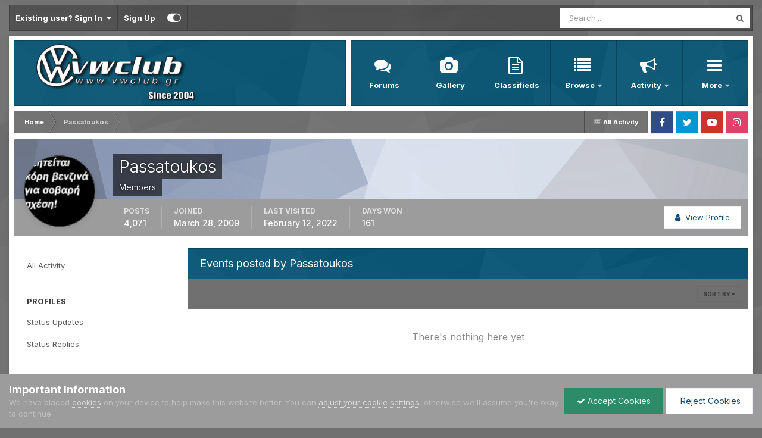

--- FILE ---
content_type: text/html;charset=UTF-8
request_url: https://www.vwclub.gr/vwforum/index.php?/profile/12097-passatoukos/content/&type=calendar_event&change_section=1
body_size: 14090
content:
<!DOCTYPE html>
<html id="focus" lang="en-US" dir="ltr" 
data-focus-guest
data-focus-group-id='2'
data-focus-theme-id='16'

data-focus-navigation='dropdown'

data-focus-bg='1'




data-focus-scheme='light'

data-focus-cookie='16'

data-focus-userlinks='border-right'
data-focus-post='no-margin'
data-focus-post-header='background border'
data-focus-post-controls='transparent buttons'
data-focus-blocks='transparent'
data-focus-ui="new-badge guest-alert transparent-ficon"
data-focus-navigation-align="right"

#VWCLUB
#data-focus-color-picker data-globaltemplate="4.7.0">
	<head>
		<meta charset="utf-8">
        
		<title>Passatoukos's Content - VWClub.GR Forum</title>
		
			<!-- Google tag (gtag.js) -->
<script async src="https://www.googletagmanager.com/gtag/js?id=G-DGM9JPTF8Z"></script>
<script>
  window.dataLayer = window.dataLayer || [];
  function gtag(){dataLayer.push(arguments);}
  gtag('js', new Date());

  gtag('config', 'G-DGM9JPTF8Z');
</script>
		
		
		
		

	<meta name="viewport" content="width=device-width, initial-scale=1">


	
	
		<meta property="og:image" content="https://www.vwclub.gr/vwforum/uploads/monthly_2020_01/VW_Social_Logo.jpg.f4cc81ba27852f265ebc4453bd9d5f48.jpg">
	


	<meta name="twitter:card" content="summary_large_image" />


	
		<meta name="twitter:site" content="@vwclubgr" />
	



	
		
			
				<meta name="robots" content="noindex, follow">
			
		
	

	
		
			
				<meta property="og:site_name" content="VWClub.GR Forum">
			
		
	

	
		
			
				<meta property="og:locale" content="en_US">
			
		
	


	
		<link rel="canonical" href="https://www.vwclub.gr/vwforum/index.php?/profile/12097-passatoukos/content/&amp;type=calendar_event" />
	

	
		<link rel="last" href="https://www.vwclub.gr/vwforum/index.php?/profile/12097-passatoukos/content/&amp;type=calendar_event" />
	





<link rel="manifest" href="https://www.vwclub.gr/vwforum/index.php?/manifest.webmanifest/">
<meta name="msapplication-config" content="https://www.vwclub.gr/vwforum/index.php?/browserconfig.xml/">
<meta name="msapplication-starturl" content="/">
<meta name="application-name" content="VWClub.GR Forum">
<meta name="apple-mobile-web-app-title" content="VWClub.GR Forum">

	<meta name="theme-color" content="#005274">






	

	
		
			<link rel="icon" sizes="36x36" href="https://www.vwclub.gr/vwforum/uploads/monthly_2020_01/android-chrome-36x36.png?v=1723483632">
		
	

	
		
			<link rel="icon" sizes="48x48" href="https://www.vwclub.gr/vwforum/uploads/monthly_2020_01/android-chrome-48x48.png?v=1723483632">
		
	

	
		
			<link rel="icon" sizes="72x72" href="https://www.vwclub.gr/vwforum/uploads/monthly_2020_01/android-chrome-72x72.png?v=1723483632">
		
	

	
		
			<link rel="icon" sizes="96x96" href="https://www.vwclub.gr/vwforum/uploads/monthly_2020_01/android-chrome-96x96.png?v=1723483632">
		
	

	
		
			<link rel="icon" sizes="144x144" href="https://www.vwclub.gr/vwforum/uploads/monthly_2020_01/android-chrome-144x144.png?v=1723483632">
		
	

	
		
			<link rel="icon" sizes="192x192" href="https://www.vwclub.gr/vwforum/uploads/monthly_2020_01/android-chrome-192x192.png?v=1723483632">
		
	

	
		
			<link rel="icon" sizes="256x256" href="https://www.vwclub.gr/vwforum/uploads/monthly_2020_01/android-chrome-256x256.png?v=1723483632">
		
	

	
		
			<link rel="icon" sizes="384x384" href="https://www.vwclub.gr/vwforum/uploads/monthly_2020_01/android-chrome-384x384.png?v=1723483632">
		
	

	
		
			<link rel="icon" sizes="512x512" href="https://www.vwclub.gr/vwforum/uploads/monthly_2020_01/android-chrome-512x512.png?v=1723483632">
		
	

	
		
			<meta name="msapplication-square70x70logo" content="https://www.vwclub.gr/vwforum/uploads/monthly_2020_01/msapplication-square70x70logo.png?v=1723483632"/>
		
	

	
		
			<meta name="msapplication-TileImage" content="https://www.vwclub.gr/vwforum/uploads/monthly_2020_01/msapplication-TileImage.png?v=1723483632"/>
		
	

	
		
			<meta name="msapplication-square150x150logo" content="https://www.vwclub.gr/vwforum/uploads/monthly_2020_01/msapplication-square150x150logo.png?v=1723483632"/>
		
	

	
		
			<meta name="msapplication-wide310x150logo" content="https://www.vwclub.gr/vwforum/uploads/monthly_2020_01/msapplication-wide310x150logo.png?v=1723483632"/>
		
	

	
		
			<meta name="msapplication-square310x310logo" content="https://www.vwclub.gr/vwforum/uploads/monthly_2020_01/msapplication-square310x310logo.png?v=1723483632"/>
		
	

	
		
			
				<link rel="apple-touch-icon" href="https://www.vwclub.gr/vwforum/uploads/monthly_2020_01/apple-touch-icon-57x57.png?v=1723483632">
			
		
	

	
		
			
				<link rel="apple-touch-icon" sizes="60x60" href="https://www.vwclub.gr/vwforum/uploads/monthly_2020_01/apple-touch-icon-60x60.png?v=1723483632">
			
		
	

	
		
			
				<link rel="apple-touch-icon" sizes="72x72" href="https://www.vwclub.gr/vwforum/uploads/monthly_2020_01/apple-touch-icon-72x72.png?v=1723483632">
			
		
	

	
		
			
				<link rel="apple-touch-icon" sizes="76x76" href="https://www.vwclub.gr/vwforum/uploads/monthly_2020_01/apple-touch-icon-76x76.png?v=1723483632">
			
		
	

	
		
			
				<link rel="apple-touch-icon" sizes="114x114" href="https://www.vwclub.gr/vwforum/uploads/monthly_2020_01/apple-touch-icon-114x114.png?v=1723483632">
			
		
	

	
		
			
				<link rel="apple-touch-icon" sizes="120x120" href="https://www.vwclub.gr/vwforum/uploads/monthly_2020_01/apple-touch-icon-120x120.png?v=1723483632">
			
		
	

	
		
			
				<link rel="apple-touch-icon" sizes="144x144" href="https://www.vwclub.gr/vwforum/uploads/monthly_2020_01/apple-touch-icon-144x144.png?v=1723483632">
			
		
	

	
		
			
				<link rel="apple-touch-icon" sizes="152x152" href="https://www.vwclub.gr/vwforum/uploads/monthly_2020_01/apple-touch-icon-152x152.png?v=1723483632">
			
		
	

	
		
			
				<link rel="apple-touch-icon" sizes="180x180" href="https://www.vwclub.gr/vwforum/uploads/monthly_2020_01/apple-touch-icon-180x180.png?v=1723483632">
			
		
	





<link rel="preload" href="//www.vwclub.gr/vwforum/applications/core/interface/font/fontawesome-webfont.woff2?v=4.7.0" as="font" crossorigin="anonymous">
		


	<link rel="preconnect" href="https://fonts.googleapis.com">
	<link rel="preconnect" href="https://fonts.gstatic.com" crossorigin>
	
		<link href="https://fonts.googleapis.com/css2?family=Inter:wght@300;400;500;600;700&display=swap" rel="stylesheet">
	



	<link rel='stylesheet' href='https://www.vwclub.gr/vwforum/uploads/css_built_16/341e4a57816af3ba440d891ca87450ff_framework.css?v=ce7e5999861762205644' media='all'>

	<link rel='stylesheet' href='https://www.vwclub.gr/vwforum/uploads/css_built_16/05e81b71abe4f22d6eb8d1a929494829_responsive.css?v=ce7e5999861762205644' media='all'>

	<link rel='stylesheet' href='https://www.vwclub.gr/vwforum/uploads/css_built_16/20446cf2d164adcc029377cb04d43d17_flags.css?v=ce7e5999861762205644' media='all'>

	<link rel='stylesheet' href='https://www.vwclub.gr/vwforum/uploads/css_built_16/90eb5adf50a8c640f633d47fd7eb1778_core.css?v=ce7e5999861762205644' media='all'>

	<link rel='stylesheet' href='https://www.vwclub.gr/vwforum/uploads/css_built_16/5a0da001ccc2200dc5625c3f3934497d_core_responsive.css?v=ce7e5999861762205644' media='all'>

	<link rel='stylesheet' href='https://www.vwclub.gr/vwforum/uploads/css_built_16/ffdbd8340d5c38a97b780eeb2549bc3f_profiles.css?v=ce7e5999861762205644' media='all'>

	<link rel='stylesheet' href='https://www.vwclub.gr/vwforum/uploads/css_built_16/f2ef08fd7eaff94a9763df0d2e2aaa1f_streams.css?v=ce7e5999861762205644' media='all'>

	<link rel='stylesheet' href='https://www.vwclub.gr/vwforum/uploads/css_built_16/9be4fe0d9dd3ee2160f368f53374cd3f_leaderboard.css?v=ce7e5999861762205644' media='all'>

	<link rel='stylesheet' href='https://www.vwclub.gr/vwforum/uploads/css_built_16/125515e1b6f230e3adf3a20c594b0cea_profiles_responsive.css?v=ce7e5999861762205644' media='all'>

	<link rel='stylesheet' href='https://www.vwclub.gr/vwforum/uploads/css_built_16/85f08a814a02aa8260eec3eab0e3ca47_profile.css?v=ce7e5999861762205644' media='all'>

	<link rel='stylesheet' href='https://www.vwclub.gr/vwforum/uploads/css_built_16/6a6afb106122c1b73b3caacf669ca862_profile.css?v=ce7e5999861762205644' media='all'>

	<link rel='stylesheet' href='https://www.vwclub.gr/vwforum/uploads/css_built_16/51a672ecd6862df2c2f1969522683ee9_calendar.css?v=ce7e5999861762205644' media='all'>

	<link rel='stylesheet' href='https://www.vwclub.gr/vwforum/uploads/css_built_16/ac571ba28dab5323fa5bf741f9bdfa70_calendar_responsive.css?v=ce7e5999861762205644' media='all'>





<link rel='stylesheet' href='https://www.vwclub.gr/vwforum/uploads/css_built_16/258adbb6e4f3e83cd3b355f84e3fa002_custom.css?v=ce7e5999861762205644' media='all'>




		
<script type='text/javascript'>
var focusHtml = document.getElementById('focus');
var cookieId = focusHtml.getAttribute('data-focus-cookie');

//	['setting-name', enabled-by-default, has-toggle]
var focusSettings = [
	
 
	['mobile-footer', 1, 1],
	['fluid', 0, 1],
	['larger-font-size', 0, 1],
	['sticky-author-panel', 0, 1],
	['sticky-sidebar', 0, 1],
	['flip-sidebar', 0, 1],
	
	
]; 
for(var i = 0; i < focusSettings.length; i++) {
	var settingName = focusSettings[i][0];
	var isDefault = focusSettings[i][1];
	var allowToggle = focusSettings[i][2];
	if(allowToggle){
		var choice = localStorage.getItem(settingName);
		if( (choice === '1') || (!choice && (isDefault)) ){
			focusHtml.classList.add('enable--' + settingName + '');
		}
	} else if(isDefault){
		focusHtml.classList.add('enable--' + settingName + '');
	}
}


</script>

<script>

if (document.querySelector('[data-focus-color-picker]')) {
	
	var cookieSubwayColorPrimary = localStorage.getItem('subwayColorPrimary');
	if(cookieSubwayColorPrimary){
		document.documentElement.style.setProperty('--theme-brand_primary', cookieSubwayColorPrimary);
	}
	var cookieSubwayColorSecondary = localStorage.getItem('subwayColorSecondary');
	if(cookieSubwayColorSecondary){
		document.documentElement.style.setProperty('--theme-page_background', cookieSubwayColorSecondary);
	}

}

</script>
		
		
		

		
 
	</head>
	<body class="ipsApp ipsApp_front ipsJS_none ipsClearfix" data-controller="core.front.core.app"  data-message=""  data-pageapp="core" data-pagelocation="front" data-pagemodule="members" data-pagecontroller="profile" data-pageid="12097"   >
		
        

        

		<a href="#ipsLayout_mainArea" class="ipsHide" title="Go to main content on this page" accesskey="m">Jump to content</a>
			
<div class='focus-mobile-search'>
	<div class='focus-mobile-search__close' data-class='display--focus-mobile-search'><i class="fa fa-times" aria-hidden="true"></i></div>
</div>
			<div class="ipsLayout_container">
				<div class="top-bar">
					
						<div class="focus-user">

	<ul id="elUserNav" class="ipsList_inline cSignedOut ipsResponsive_showDesktop">
		
		
		
		
			
				
	


	<li class='cUserNav_icon ipsHide' id='elCart_container'></li>
	<li class='elUserNav_sep ipsHide' id='elCart_sep'></li>

<li id="elSignInLink">
					<a href="https://www.vwclub.gr/vwforum/index.php?/login/" data-ipsmenu-closeonclick="false" data-ipsmenu id="elUserSignIn">
						Existing user? Sign In  <i class="fa fa-caret-down"></i>
					</a>
					
<div id='elUserSignIn_menu' class='ipsMenu ipsMenu_auto ipsHide'>
	<form accept-charset='utf-8' method='post' action='https://www.vwclub.gr/vwforum/index.php?/login/'>
		<input type="hidden" name="csrfKey" value="c03e317d2b90bf334204852b30422727">
		<input type="hidden" name="ref" value="aHR0cHM6Ly93d3cudndjbHViLmdyL3Z3Zm9ydW0vaW5kZXgucGhwPy9wcm9maWxlLzEyMDk3LXBhc3NhdG91a29zL2NvbnRlbnQvJnR5cGU9Y2FsZW5kYXJfZXZlbnQmY2hhbmdlX3NlY3Rpb249MQ==">
		<div data-role="loginForm">
			
			
			
				<div class='ipsColumns ipsColumns_noSpacing'>
					<div class='ipsColumn ipsColumn_wide' id='elUserSignIn_internal'>
						
<div class="ipsPad ipsForm ipsForm_vertical">
	<h4 class="ipsType_sectionHead">Sign In</h4>
	<br><br>
	<ul class='ipsList_reset'>
		<li class="ipsFieldRow ipsFieldRow_noLabel ipsFieldRow_fullWidth">
			
			
				<input type="email" placeholder="Email Address" name="auth" autocomplete="email">
			
		</li>
		<li class="ipsFieldRow ipsFieldRow_noLabel ipsFieldRow_fullWidth">
			<input type="password" placeholder="Password" name="password" autocomplete="current-password">
		</li>
		<li class="ipsFieldRow ipsFieldRow_checkbox ipsClearfix">
			<span class="ipsCustomInput">
				<input type="checkbox" name="remember_me" id="remember_me_checkbox" value="1" checked aria-checked="true">
				<span></span>
			</span>
			<div class="ipsFieldRow_content">
				<label class="ipsFieldRow_label" for="remember_me_checkbox">Remember me</label>
				<span class="ipsFieldRow_desc">Not recommended on shared computers</span>
			</div>
		</li>
		<li class="ipsFieldRow ipsFieldRow_fullWidth">
			<button type="submit" name="_processLogin" value="usernamepassword" class="ipsButton ipsButton_primary ipsButton_small" id="elSignIn_submit">Sign In</button>
			
				<p class="ipsType_right ipsType_small">
					
						<a href='https://www.vwclub.gr/vwforum/index.php?/lostpassword/' data-ipsDialog data-ipsDialog-title='Forgot your password?'>
					
					Forgot your password?</a>
				</p>
			
		</li>
	</ul>
</div>
					</div>
					<div class='ipsColumn ipsColumn_wide'>
						<div class='ipsPadding' id='elUserSignIn_external'>
							<div class='ipsAreaBackground_light ipsPadding:half'>
								
									<p class='ipsType_reset ipsType_small ipsType_center'><strong>Or sign in with one of these services</strong></p>
								
								
									<div class='ipsType_center ipsMargin_top:half'>
										

<button type="submit" name="_processLogin" value="2" class='ipsButton ipsButton_verySmall ipsButton_fullWidth ipsSocial ipsSocial_facebook' style="background-color: #3a579a">
	
		<span class='ipsSocial_icon'>
			
				<i class='fa fa-facebook-official'></i>
			
		</span>
		<span class='ipsSocial_text'>Sign in with Facebook</span>
	
</button>
									</div>
								
									<div class='ipsType_center ipsMargin_top:half'>
										

<button type="submit" name="_processLogin" value="9" class='ipsButton ipsButton_verySmall ipsButton_fullWidth ipsSocial ipsSocial_twitter' style="background-color: #000000">
	
		<span class='ipsSocial_icon'>
			
				<i class='fa fa-twitter'></i>
			
		</span>
		<span class='ipsSocial_text'>Sign in with X</span>
	
</button>
									</div>
								
							</div>
						</div>
					</div>
				</div>
			
		</div>
	</form>
</div>
				</li>
			
		
		
			<li>
				
					<a href="https://www.vwclub.gr/vwforum/index.php?/register/"  id="elRegisterButton">Sign Up</a>
				
			</li>
		
		
<li class='elUserNav_sep'></li>
<li class='cUserNav_icon ipsJS_show' data-focus-editor>
	<a href='#' data-ipsTooltip>
		<i class='fa fa-toggle-on'></i>
	</a>
</li>
<li class='cUserNav_icon ipsJS_show' data-focus-toggle-theme>
	<a href='#' data-ipsTooltip>
		<i class='fa'></i>
	</a>
</li>

<li class='cUserNav_icon' data-focus-toggle-color-picker>
	<a href='#' data-ipsTooltip>
		<i class="fa fa-paint-brush" aria-hidden="true"></i>
	</a>
</li>
	</ul>
</div>
					
					
						<div class="focus-search"></div>
					
				</div>
				<div class="focus-content">
					<div class="focus-color-picker">
						<div class="focus-color-picker__padding">
							<div class="focus-color-picker__align focus-color-picker__primary">
								<div class="focus-color-picker__label"></div>
								<ul class="focus-color-picker__list" data-colors="primary">
									<li style="--bg: 85,114,139" data-name="Slate">
									<li style="--bg:130, 99,216" data-name="Blackcurrant">
									<li style="--bg:255,116,170" data-name="Watermelon">
									<li style="--bg:224, 69, 71" data-name="Strawberry">
									<li style="--bg:237,105, 73" data-name="Orange">
									<li style="--bg:237,187, 70" data-name="Banana">
									<li style="--bg:106,180, 83" data-name="Apple">
									<li style="--bg: 77,175,124" data-name="Emerald">
									<li style="--bg:113,102, 91" data-name="Chocolate">
									<li style="--bg: 51, 53, 53" data-name="Marble">
								</ul>
							</div>
							<div class="focus-color-picker__align focus-color-picker__secondary">
								<div class="focus-color-picker__label"></div>
								<ul class="focus-color-picker__list" data-colors="secondary">
									<li style="--bg: 85,114,139" data-name="Slate">
									<li style="--bg:130, 99,216" data-name="Blackcurrant">
									<li style="--bg:255,116,170" data-name="Watermelon">
									<li style="--bg:224, 69, 71" data-name="Strawberry">
									<li style="--bg:237,105, 73" data-name="Orange">
									<li style="--bg:237,187, 70" data-name="Banana">
									<li style="--bg:106,180, 83" data-name="Apple">
									<li style="--bg: 77,175,124" data-name="Emerald">
									<li style="--bg:113,102, 91" data-name="Chocolate">
									<li style="--bg: 51, 53, 53" data-name="Marble">
								</ul>
							</div>
						</div>
					</div>
					<div class="focus-content-padding">
						<div id="ipsLayout_header">
							<header class="focus-header">
								
<ul id='elMobileNav' class='ipsResponsive_hideDesktop' data-controller='core.front.core.mobileNav'>
	
		
			<li id='elMobileBreadcrumb'>
				<a href='https://www.vwclub.gr/vwforum/'>
					<span>Home</span>
				</a>
			</li>
		
	
  
	<li class='elMobileNav__home'>
		<a href='https://www.vwclub.gr/vwforum/'><i class="fa fa-home" aria-hidden="true"></i></a>
	</li>
	
	
	<li >
		<a data-action="defaultStream" href='https://www.vwclub.gr/vwforum/index.php?/discover/'><i class="fa fa-newspaper-o" aria-hidden="true"></i></a>
	</li>

	

	
		<li class='ipsJS_show'>
			<a href='https://www.vwclub.gr/vwforum/index.php?/search/' data-class='display--focus-mobile-search'><i class='fa fa-search'></i></a>
		</li>
	

	
<li data-focus-editor>
	<a href='#'>
		<i class='fa fa-toggle-on'></i>
	</a>
</li>
<li data-focus-toggle-theme>
	<a href='#'>
		<i class='fa'></i>
	</a>
</li>
<li data-focus-toggle-color-picker>
	<a href='#'>
		<i class="fa fa-paint-brush" aria-hidden="true"></i>
	</a>
</li>
  	
	<li data-ipsDrawer data-ipsDrawer-drawerElem='#elMobileDrawer'>
		<a href='#' >
			
			
				
			
			
			
			<i class='fa fa-navicon'></i>
		</a>
	</li>
</ul>
								<div class="ipsLayout_container">
									<div class="focus-header-align">
										
<a class='focus-logo' href='https://www.vwclub.gr/vwforum/' accesskey='1'>
	
		
		<span class='focus-logo__image'>
			<img src="https://www.vwclub.gr/vwforum/uploads/monthly_2024_08/VW_Forumlogo_22.png.efda1e533ac7ccad4766f2868881be2b.png" alt='VWClub.GR Forum'>
		</span>
		
			<!-- <span class='focus-logo__text'>
				<span class='focus-logo__name'>Subway</span>
				<span class='focus-logo__slogan'>Invision theme by ipsfocus</span>
			</span> -->
		
	
</a>
										<div class="focus-nav-bar">
											<div class="ipsLayout_container ipsFlex ipsFlex-jc:between ipsFlex-ai:center">
												<div class="focus-nav">

	<nav  class=' ipsResponsive_showDesktop'>
		<div class='ipsNavBar_primary ipsNavBar_primary--loading ipsLayout_container '>
			<ul data-role="primaryNavBar" class='ipsClearfix'>
				


	
		
		
		<li  id='elNavSecondary_8' data-role="navBarItem" data-navApp="forums" data-navExt="Forums">
			
			
				<a href="https://www.vwclub.gr/vwforum/index.php"  data-navItem-id="8"  >
					Forums
				</a>
			
			
		</li>
	
	

	
		
		
		<li  id='elNavSecondary_9' data-role="navBarItem" data-navApp="gallery" data-navExt="Gallery">
			
			
				<a href="https://www.vwclub.gr/vwforum/index.php?/gallery/"  data-navItem-id="9"  >
					Gallery
				</a>
			
			
		</li>
	
	

	
		
		
		<li  id='elNavSecondary_20' data-role="navBarItem" data-navApp="classifieds" data-navExt="classifieds">
			
			
				<a href="https://www.vwclub.gr/vwforum/index.php?/classifieds/"  data-navItem-id="20"  >
					Classifieds
				</a>
			
			
		</li>
	
	

	
		
		
		<li  id='elNavSecondary_1' data-role="navBarItem" data-navApp="core" data-navExt="CustomItem">
			
			
				<a href="http://www.vwclub.gr/vwforum/"  data-navItem-id="1"  class='nav-arrow'>
					Browse<i class='fa fa-caret-down'></i>
				</a>
			
			
				<ul class='ipsNavBar_secondary ipsHide' data-role='secondaryNavBar'>
					


	
		
		
		<li  id='elNavSecondary_10' data-role="navBarItem" data-navApp="calendar" data-navExt="Calendar">
			
			
				<a href="https://www.vwclub.gr/vwforum/index.php?/calendar/"  data-navItem-id="10"  >
					Events
				</a>
			
			
		</li>
	
	

	
		
		
		<li  id='elNavSecondary_12' data-role="navBarItem" data-navApp="core" data-navExt="StaffDirectory">
			
			
				<a href="https://www.vwclub.gr/vwforum/index.php?/staff/"  data-navItem-id="12"  >
					Staff
				</a>
			
			
		</li>
	
	

	
		
		
		<li  id='elNavSecondary_13' data-role="navBarItem" data-navApp="core" data-navExt="OnlineUsers">
			
			
				<a href="https://www.vwclub.gr/vwforum/index.php?/online/"  data-navItem-id="13"  >
					Online Users
				</a>
			
			
		</li>
	
	

					<li class='ipsHide' id='elNavigationMore_1' data-role='navMore'>
						<a href='#' data-ipsMenu data-ipsMenu-appendTo='#elNavigationMore_1' id='elNavigationMore_1_dropdown'>More <i class='fa fa-caret-down'></i></a>
						<ul class='ipsHide ipsMenu ipsMenu_auto' id='elNavigationMore_1_dropdown_menu' data-role='moreDropdown'></ul>
					</li>
				</ul>
			
		</li>
	
	

	
		
		
		<li  id='elNavSecondary_2' data-role="navBarItem" data-navApp="core" data-navExt="CustomItem">
			
			
				<a href="https://www.vwclub.gr/vwforum/index.php?/discover/"  data-navItem-id="2"  class='nav-arrow'>
					Activity<i class='fa fa-caret-down'></i>
				</a>
			
			
				<ul class='ipsNavBar_secondary ipsHide' data-role='secondaryNavBar'>
					


	
		
		
		<li  id='elNavSecondary_3' data-role="navBarItem" data-navApp="core" data-navExt="AllActivity">
			
			
				<a href="https://www.vwclub.gr/vwforum/index.php?/discover/"  data-navItem-id="3"  >
					All Activity
				</a>
			
			
		</li>
	
	

	
		
		
		<li  id='elNavSecondary_4' data-role="navBarItem" data-navApp="core" data-navExt="YourActivityStreams">
			
			
				<a href="#"  data-navItem-id="4"  >
					My Activity Streams
				</a>
			
			
		</li>
	
	

	
		
		
		<li  id='elNavSecondary_5' data-role="navBarItem" data-navApp="core" data-navExt="YourActivityStreamsItem">
			
			
				<a href="https://www.vwclub.gr/vwforum/index.php?/discover/unread/"  data-navItem-id="5"  >
					Unread Content
				</a>
			
			
		</li>
	
	

	
		
		
		<li  id='elNavSecondary_6' data-role="navBarItem" data-navApp="core" data-navExt="YourActivityStreamsItem">
			
			
				<a href="https://www.vwclub.gr/vwforum/index.php?/discover/content-started/"  data-navItem-id="6"  >
					Content I Started
				</a>
			
			
		</li>
	
	

	
		
		
		<li  id='elNavSecondary_7' data-role="navBarItem" data-navApp="core" data-navExt="Search">
			
			
				<a href="https://www.vwclub.gr/vwforum/index.php?/search/"  data-navItem-id="7"  >
					Search
				</a>
			
			
		</li>
	
	

					<li class='ipsHide' id='elNavigationMore_2' data-role='navMore'>
						<a href='#' data-ipsMenu data-ipsMenu-appendTo='#elNavigationMore_2' id='elNavigationMore_2_dropdown'>More <i class='fa fa-caret-down'></i></a>
						<ul class='ipsHide ipsMenu ipsMenu_auto' id='elNavigationMore_2_dropdown_menu' data-role='moreDropdown'></ul>
					</li>
				</ul>
			
		</li>
	
	

	
		
		
		<li  id='elNavSecondary_18' data-role="navBarItem" data-navApp="core" data-navExt="Leaderboard">
			
			
				<a href="https://www.vwclub.gr/vwforum/index.php?/leaderboard/"  data-navItem-id="18"  >
					Leaderboard
				</a>
			
			
		</li>
	
	

	
	

	
	

	
	

	
	

				
				<li class="focus-nav__more focus-nav__more--hidden">
					<a href="#"> More <span class='ipsNavBar_active__identifier'></span></a>
					<ul class='ipsNavBar_secondary'></ul>
				</li>
				
			</ul>
			

	<div id="elSearchWrapper">
		<div id='elSearch' data-controller="core.front.core.quickSearch">
			<form accept-charset='utf-8' action='//www.vwclub.gr/vwforum/index.php?/search/&amp;do=quicksearch' method='post'>
                <input type='search' id='elSearchField' placeholder='Search...' name='q' autocomplete='off' aria-label='Search'>
                <details class='cSearchFilter'>
                    <summary class='cSearchFilter__text'></summary>
                    <ul class='cSearchFilter__menu'>
                        
                        <li><label><input type="radio" name="type" value="all" ><span class='cSearchFilter__menuText'>Everywhere</span></label></li>
                        
                        
                            <li><label><input type="radio" name="type" value="core_statuses_status" checked><span class='cSearchFilter__menuText'>Status Updates</span></label></li>
                        
                            <li><label><input type="radio" name="type" value="forums_topic"><span class='cSearchFilter__menuText'>Topics</span></label></li>
                        
                            <li><label><input type="radio" name="type" value="gallery_image"><span class='cSearchFilter__menuText'>Images</span></label></li>
                        
                            <li><label><input type="radio" name="type" value="gallery_album_item"><span class='cSearchFilter__menuText'>Albums</span></label></li>
                        
                            <li><label><input type="radio" name="type" value="calendar_event"><span class='cSearchFilter__menuText'>Events</span></label></li>
                        
                            <li><label><input type="radio" name="type" value="nexus_package_item"><span class='cSearchFilter__menuText'>Products</span></label></li>
                        
                            <li><label><input type="radio" name="type" value="core_members"><span class='cSearchFilter__menuText'>Members</span></label></li>
                        
                    </ul>
                </details>
				<button class='cSearchSubmit' type="submit" aria-label='Search'><i class="fa fa-search"></i></button>
			</form>
		</div>
	</div>

		</div>
	</nav>
</div>
											</div>
										</div>
									</div>
								</div>
							</header>
						</div>			
				<main id="ipsLayout_body" class="ipsLayout_container">
					<div id="ipsLayout_contentArea">
						<div class="focus-precontent">
							<div class="focus-breadcrumb">
								
<nav class='ipsBreadcrumb ipsBreadcrumb_top ipsFaded_withHover'>
	

	<ul class='ipsList_inline ipsPos_right'>
		
		<li >
			<a data-action="defaultStream" class='ipsType_light '  href='https://www.vwclub.gr/vwforum/index.php?/discover/'><i class="fa fa-newspaper-o" aria-hidden="true"></i> <span>All Activity</span></a>
		</li>
		
	</ul>

	<ul data-role="breadcrumbList">
		<li>
			<a title="Home" href='https://www.vwclub.gr/vwforum/'>
				<span>Home <i class='fa fa-angle-right'></i></span>
			</a>
		</li>
		
		
			<li>
				
					<a href='https://www.vwclub.gr/vwforum/index.php?/profile/12097-passatoukos/'>
						<span>Passatoukos </span>
					</a>
				
			</li>
		
	</ul>
</nav>
								

<ul class='focus-social focus-social--iconOnly'>
	<li><a href='http://www.facebook.com/groups/vwclub.gr/' target="_blank" rel="noopener"><span>Facebook</span></a></li>
<li><a href='https://twitter.com/vwclubgr' target="_blank" rel="noopener"><span>Twitter</span></a></li>
<li><a href='http://www.youtube.com/user/hellenicvwclub' target="_blank" rel="noopener"><span>Youtube</span></a></li>
<li><a href='https://www.instagram.com/vwclubgr/' target="_blank" rel="noopener"><span>Instagram</span></a></li>
</ul>

							</div>
						</div>
						





						<div id="ipsLayout_contentWrapper">
							
							<div id="ipsLayout_mainArea">
								
								
								
								
								

	




								


<div data-controller='core.front.profile.main' id='elProfileUserContent'>
	

<header data-role="profileHeader">
    <div class='ipsPageHead_special cProfileHeaderMinimal' id='elProfileHeader' data-controller='core.global.core.coverPhoto' data-url="https://www.vwclub.gr/vwforum/index.php?/profile/12097-passatoukos/&amp;csrfKey=c03e317d2b90bf334204852b30422727" data-coverOffset='0'>
        
        <div class='ipsCoverPhoto_container' style="background-color: hsl(221, 100%, 80% )">
            <img src='https://www.vwclub.gr/vwforum/uploads/set_resources_16/84c1e40ea0e759e3f1505eb1788ddf3c_pattern.png' class='ipsCoverPhoto_photo' data-action="toggleCoverPhoto" alt=''>
        </div>
        
        
        <div class='ipsColumns ipsColumns_collapsePhone' data-hideOnCoverEdit>
            <div class='ipsColumn ipsColumn_fixed ipsColumn_narrow ipsPos_center' id='elProfilePhoto'>
                
                <a href="https://www.vwclub.gr/vwforum/uploads/profile/photo-12097.jpg" data-ipsLightbox class='ipsUserPhoto ipsUserPhoto_xlarge'>
                    <img src='https://www.vwclub.gr/vwforum/uploads/profile/photo-thumb-12097.jpg' alt=''>
                </a>
                
                
            </div>
            <div class='ipsColumn ipsColumn_fluid'>
                <div class='ipsPos_left ipsPad cProfileHeader_name ipsType_normal'>
                    <h1 class='ipsType_reset ipsPageHead_barText'>
                        Passatoukos

                        
                        
                    </h1>
                    <span>
						
						<span class='ipsPageHead_barText'>Members</span>
					</span>
                </div>
                
                <ul class='ipsList_inline ipsPad ipsResponsive_hidePhone ipsResponsive_block ipsPos_left'>
                    
                    <li>

<div data-followApp='core' data-followArea='member' data-followID='12097'  data-controller='core.front.core.followButton'>
	
		

	
</div></li>
                    
                    
                </ul>
                
            </div>
        </div>
    </div>

    <div class='ipsGrid ipsAreaBackground ipsPad ipsResponsive_showPhone ipsResponsive_block'>
        
        
        

        
        
        <div data-role='switchView' class='ipsGrid_span12'>
            <div data-action="goToProfile" data-type='phone' class=''>
                <a href='https://www.vwclub.gr/vwforum/index.php?/profile/12097-passatoukos/' class='ipsButton ipsButton_veryLight ipsButton_small ipsButton_fullWidth' title="Passatoukos's Profile"><i class='fa fa-user'></i></a>
            </div>
            <div data-action="browseContent" data-type='phone' class='ipsHide'>
                <a href="https://www.vwclub.gr/vwforum/index.php?/profile/12097-passatoukos/content/" rel="nofollow" class='ipsButton ipsButton_veryLight ipsButton_small ipsButton_fullWidth'  title="Passatoukos's Content"><i class='fa fa-newspaper-o'></i></a>
            </div>
        </div>
    </div>

    <div id='elProfileStats' class='ipsClearfix sm:ipsPadding ipsResponsive_pull'>
        <div data-role='switchView' class='ipsResponsive_hidePhone ipsPos_right'>
            <a href='https://www.vwclub.gr/vwforum/index.php?/profile/12097-passatoukos/' class='ipsButton ipsButton_veryLight ipsButton_small ipsPos_right ' data-action="goToProfile" data-type='full' title="Passatoukos's Profile"><i class='fa fa-user'></i> <span class='ipsResponsive_showDesktop ipsResponsive_inline'>&nbsp;View Profile</span></a>
            <a href="https://www.vwclub.gr/vwforum/index.php?/profile/12097-passatoukos/content/" rel="nofollow" class='ipsButton ipsButton_veryLight ipsButton_small ipsPos_right ipsHide' data-action="browseContent" data-type='full' title="Passatoukos's Content"><i class='fa fa-newspaper-o'></i> <span class='ipsResponsive_showDesktop ipsResponsive_inline'>&nbsp;See their activity</span></a>
        </div>
        <ul class='ipsList_reset ipsFlex ipsFlex-ai:center ipsFlex-fw:wrap ipsPos_left ipsResponsive_noFloat'>
            <li>
                <h4 class='ipsType_minorHeading'>Posts</h4>
                4,071
            </li>
            <li>
                <h4 class='ipsType_minorHeading'>Joined</h4>
                <time datetime='2009-03-28T20:59:29Z' title='03/28/2009 08:59  PM' data-short='16 yr'>March 28, 2009</time>
            </li>
            
            <li>
                <h4 class='ipsType_minorHeading'>Last visited</h4>
                <span>
					
                    <time datetime='2022-02-12T22:59:59Z' title='02/12/2022 10:59  PM' data-short='3 yr'>February 12, 2022</time>
				</span>
            </li>
            
            
            <li>
                <h4 class='ipsType_minorHeading'>Days Won</h4>
                <span data-ipsTooltip title='The number of times Passatoukos had the most number of content likes for a day'>161</span>
            </li>
            
        </ul>
    </div>
</header>
	<div data-role="profileContent" class='ipsSpacer_top'>

		<div class="ipsColumns ipsColumns_collapsePhone">
			<div class="ipsColumn ipsColumn_wide">
				<div class='ipsPadding:half ipsBox'>
					<div class="ipsSideMenu" data-ipsTabBar data-ipsTabBar-contentArea='#elUserContent' data-ipsTabBar-itemselector=".ipsSideMenu_item" data-ipsTabBar-activeClass="ipsSideMenu_itemActive" data-ipsSideMenu>
						<h3 class="ipsSideMenu_mainTitle ipsAreaBackground_light ipsType_medium">
							<a href="#user_content" class="ipsPad_double" data-action="openSideMenu"><i class="fa fa-bars"></i> &nbsp;Content Type&nbsp;<i class="fa fa-caret-down"></i></a>
						</h3>
						<div>
							<ul class="ipsSideMenu_list">
								<li><a href="https://www.vwclub.gr/vwforum/index.php?/profile/12097-passatoukos/content/&amp;change_section=1" class="ipsSideMenu_item ">All Activity</a></li>
							</ul>
							
								<h4 class='ipsSideMenu_subTitle'>Profiles</h4>
								<ul class="ipsSideMenu_list">
									
										<li><a href="https://www.vwclub.gr/vwforum/index.php?/profile/12097-passatoukos/content/&amp;type=core_statuses_status&amp;change_section=1" class="ipsSideMenu_item ">Status Updates</a></li>
									
										<li><a href="https://www.vwclub.gr/vwforum/index.php?/profile/12097-passatoukos/content/&amp;type=core_statuses_reply&amp;change_section=1" class="ipsSideMenu_item ">Status Replies</a></li>
									
								</ul>
							
								<h4 class='ipsSideMenu_subTitle'>Forums</h4>
								<ul class="ipsSideMenu_list">
									
										<li><a href="https://www.vwclub.gr/vwforum/index.php?/profile/12097-passatoukos/content/&amp;type=forums_topic&amp;change_section=1" class="ipsSideMenu_item ">Topics</a></li>
									
										<li><a href="https://www.vwclub.gr/vwforum/index.php?/profile/12097-passatoukos/content/&amp;type=forums_topic_post&amp;change_section=1" class="ipsSideMenu_item ">Posts</a></li>
									
								</ul>
							
								<h4 class='ipsSideMenu_subTitle'>Gallery</h4>
								<ul class="ipsSideMenu_list">
									
										<li><a href="https://www.vwclub.gr/vwforum/index.php?/profile/12097-passatoukos/content/&amp;type=gallery_image&amp;change_section=1" class="ipsSideMenu_item ">Images</a></li>
									
										<li><a href="https://www.vwclub.gr/vwforum/index.php?/profile/12097-passatoukos/content/&amp;type=gallery_image_comment&amp;change_section=1" class="ipsSideMenu_item ">Image Comments</a></li>
									
										<li><a href="https://www.vwclub.gr/vwforum/index.php?/profile/12097-passatoukos/content/&amp;type=gallery_image_review&amp;change_section=1" class="ipsSideMenu_item ">Image Reviews</a></li>
									
										<li><a href="https://www.vwclub.gr/vwforum/index.php?/profile/12097-passatoukos/content/&amp;type=gallery_album_item&amp;change_section=1" class="ipsSideMenu_item ">Albums</a></li>
									
										<li><a href="https://www.vwclub.gr/vwforum/index.php?/profile/12097-passatoukos/content/&amp;type=gallery_album_comment&amp;change_section=1" class="ipsSideMenu_item ">Album Comments</a></li>
									
										<li><a href="https://www.vwclub.gr/vwforum/index.php?/profile/12097-passatoukos/content/&amp;type=gallery_album_review&amp;change_section=1" class="ipsSideMenu_item ">Album Reviews</a></li>
									
								</ul>
							
								<h4 class='ipsSideMenu_subTitle'>Events</h4>
								<ul class="ipsSideMenu_list">
									
										<li><a href="https://www.vwclub.gr/vwforum/index.php?/profile/12097-passatoukos/content/&amp;type=calendar_event&amp;change_section=1" class="ipsSideMenu_item ipsSideMenu_itemActive">Events</a></li>
									
										<li><a href="https://www.vwclub.gr/vwforum/index.php?/profile/12097-passatoukos/content/&amp;type=calendar_event_comment&amp;change_section=1" class="ipsSideMenu_item ">Event Comments</a></li>
									
								</ul>
							
								<h4 class='ipsSideMenu_subTitle'>Store</h4>
								<ul class="ipsSideMenu_list">
									
										<li><a href="https://www.vwclub.gr/vwforum/index.php?/profile/12097-passatoukos/content/&amp;type=nexus_package_review&amp;change_section=1" class="ipsSideMenu_item ">Product Reviews</a></li>
									
								</ul>
							
						</div>			
					</div>
				</div>
			</div>
			<div class="ipsColumn ipsColumn_fluid" id='elUserContent'>
				
<div class='ipsBox'>
	<h2 class='ipsType_sectionTitle ipsType_reset'>Events posted by Passatoukos</h2>
	
<div data-baseurl='https://www.vwclub.gr/vwforum/index.php?/profile/12097-passatoukos/content/&amp;type=calendar_event' data-resort='listResort' data-controller='core.global.core.table'   data-tableID='0e5ae2e76954cc4b2cac60d9ac0f38c0'>
	

	
	<div class="ipsButtonBar ipsPad_half ipsClearfix ipsClear">
		

		<ul class="ipsButtonRow ipsPos_right ipsClearfix">
			
				<li>
					
					<a href="#elSortByMenu_menu" id="elSortByMenu_473ec7e653dd07e61b1d0d33169fc1b3" data-role="sortButton" data-ipsMenu data-ipsMenu-activeClass="ipsButtonRow_active" data-ipsMenu-selectable="radio">Sort By <i class="fa fa-caret-down"></i></a>
					<ul class="ipsMenu ipsMenu_auto ipsMenu_withStem ipsMenu_selectable ipsHide" id="elSortByMenu_473ec7e653dd07e61b1d0d33169fc1b3_menu">
							
							
								<li class="ipsMenu_item " data-ipsMenuValue="event_lastupdated" data-sortDirection='desc'><a href="https://www.vwclub.gr/vwforum/index.php?/profile/12097-passatoukos/content/&amp;type=calendar_event&amp;sortby=event_lastupdated&amp;sortdirection=desc" rel="nofollow">Recently Updated</a></li>
							
								<li class="ipsMenu_item ipsMenu_itemChecked" data-ipsMenuValue="event_last_comment" data-sortDirection='desc'><a href="https://www.vwclub.gr/vwforum/index.php?/profile/12097-passatoukos/content/&amp;type=calendar_event&amp;sortby=event_last_comment&amp;sortdirection=desc" rel="nofollow">Last Reply</a></li>
							
								<li class="ipsMenu_item " data-ipsMenuValue="event_title" data-sortDirection='asc'><a href="https://www.vwclub.gr/vwforum/index.php?/profile/12097-passatoukos/content/&amp;type=calendar_event&amp;sortby=event_title&amp;sortdirection=asc" rel="nofollow">Title</a></li>
							
								<li class="ipsMenu_item " data-ipsMenuValue="event_rating" data-sortDirection='desc'><a href="https://www.vwclub.gr/vwforum/index.php?/profile/12097-passatoukos/content/&amp;type=calendar_event&amp;sortby=event_rating&amp;sortdirection=desc" rel="nofollow">Highest Rated</a></li>
							
								<li class="ipsMenu_item " data-ipsMenuValue="event_saved" data-sortDirection='desc'><a href="https://www.vwclub.gr/vwforum/index.php?/profile/12097-passatoukos/content/&amp;type=calendar_event&amp;sortby=event_saved&amp;sortdirection=desc" rel="nofollow">Start Date</a></li>
							
								<li class="ipsMenu_item " data-ipsMenuValue="event_comments" data-sortDirection='desc'><a href="https://www.vwclub.gr/vwforum/index.php?/profile/12097-passatoukos/content/&amp;type=calendar_event&amp;sortby=event_comments&amp;sortdirection=desc" rel="nofollow">Most Commented</a></li>
							
								<li class="ipsMenu_item " data-ipsMenuValue="event_reviews" data-sortDirection='desc'><a href="https://www.vwclub.gr/vwforum/index.php?/profile/12097-passatoukos/content/&amp;type=calendar_event&amp;sortby=event_reviews&amp;sortdirection=desc" rel="nofollow">Most Reviewed</a></li>
							
								<li class="ipsMenu_item " data-ipsMenuValue="event_views" data-sortDirection='desc'><a href="https://www.vwclub.gr/vwforum/index.php?/profile/12097-passatoukos/content/&amp;type=calendar_event&amp;sortby=event_views&amp;sortdirection=desc" rel="nofollow">Most Viewed</a></li>
							
						
					</ul>
					
				</li>
			
			
		</ul>

		<div data-role="tablePagination" class='ipsHide'>
			


		</div>
	</div>
	

	
		
			<div class='ipsType_center ipsPad'>
				<p class='ipsType_large ipsType_light'>There's nothing here yet</p>
				
			</div>
		

	
	<div class="ipsButtonBar ipsPad_half ipsClearfix ipsClear ipsHide" data-role="tablePagination">
		


	</div>
</div>
</div>
			</div>
		</div>

	</div>
</div>

								


							</div>
							


						</div>
					</div>
					
				

				
<nav class='ipsBreadcrumb ipsBreadcrumb_bottom ipsFaded_withHover'>
	
		


	

	<ul class='ipsList_inline ipsPos_right'>
		
		<li >
			<a data-action="defaultStream" class='ipsType_light '  href='https://www.vwclub.gr/vwforum/index.php?/discover/'><i class="fa fa-newspaper-o" aria-hidden="true"></i> <span>All Activity</span></a>
		</li>
		
	</ul>

	<ul data-role="breadcrumbList">
		<li>
			<a title="Home" href='https://www.vwclub.gr/vwforum/'>
				<span>Home <i class='fa fa-angle-right'></i></span>
			</a>
		</li>
		
		
			<li>
				
					<a href='https://www.vwclub.gr/vwforum/index.php?/profile/12097-passatoukos/'>
						<span>Passatoukos </span>
					</a>
				
			</li>
		
	</ul>
</nav>
		






    



<a id="b2tIcon" onclick="$('body').animatescroll({scrollSpeed:1000,easing:&#039;&#039;});" title="Back to top"><i class='fa fa-arrow-up ipsResponsive_hidePhone'></i></a>


</main>
		</div>
</div>
			<footer id="ipsLayout_footer" class="ipsClearfix">
				
				<div class="ipsLayout_container">
					

<ul class='ipsList_inline ipsType_center ipsSpacer_top' id="elFooterLinks">
	
<li class="focus:copyright"><a href="https://www.ipsfocus.com" target="_blank" rel="noopener">IPS Theme</a> by <a href="https://www.ipsfocus.com" target="_blank" rel="noopener">IPSFocus</a></li>
	
	
		<li>
			<a href='#elNavLang_menu' id='elNavLang' data-ipsMenu data-ipsMenu-above>Language <i class='fa fa-caret-down'></i></a>
			<ul id='elNavLang_menu' class='ipsMenu ipsMenu_selectable ipsHide'>
			
				<li class='ipsMenu_item ipsMenu_itemChecked'>
					<form action="//www.vwclub.gr/vwforum/index.php?/language/&amp;csrfKey=c03e317d2b90bf334204852b30422727" method="post">
					<input type="hidden" name="ref" value="aHR0cHM6Ly93d3cudndjbHViLmdyL3Z3Zm9ydW0vaW5kZXgucGhwPy9wcm9maWxlLzEyMDk3LXBhc3NhdG91a29zL2NvbnRlbnQvJnR5cGU9Y2FsZW5kYXJfZXZlbnQmY2hhbmdlX3NlY3Rpb249MQ==">
					<button type='submit' name='id' value='1' class='ipsButton ipsButton_link ipsButton_link_secondary'><i class='ipsFlag ipsFlag-us'></i> English (Αγγλικά) (Default)</button>
					</form>
				</li>
			
				<li class='ipsMenu_item'>
					<form action="//www.vwclub.gr/vwforum/index.php?/language/&amp;csrfKey=c03e317d2b90bf334204852b30422727" method="post">
					<input type="hidden" name="ref" value="aHR0cHM6Ly93d3cudndjbHViLmdyL3Z3Zm9ydW0vaW5kZXgucGhwPy9wcm9maWxlLzEyMDk3LXBhc3NhdG91a29zL2NvbnRlbnQvJnR5cGU9Y2FsZW5kYXJfZXZlbnQmY2hhbmdlX3NlY3Rpb249MQ==">
					<button type='submit' name='id' value='2' class='ipsButton ipsButton_link ipsButton_link_secondary'><i class='ipsFlag ipsFlag-gr'></i> Ελληνικά (Greek) </button>
					</form>
				</li>
			
			</ul>
		</li>
	
	
	
	
		<li><a href='http://www.vwclub.gr/vwforum/uploads/pages/termsofuseel.htm'>Privacy Policy</a></li>
	
	
		<li><a rel="nofollow" href='https://www.vwclub.gr/vwforum/index.php?/contact/' data-ipsdialog  data-ipsdialog-title="Contact Us">Contact Us</a></li>
	
	<li><a rel="nofollow" href='https://www.vwclub.gr/vwforum/index.php?/cookies/'>Cookies</a></li>
</ul>	


<ul class='focus-social focus-social--iconOnly'>
	<li><a href='http://www.facebook.com/groups/vwclub.gr/' target="_blank" rel="noopener"><span>Facebook</span></a></li>
<li><a href='https://twitter.com/vwclubgr' target="_blank" rel="noopener"><span>Twitter</span></a></li>
<li><a href='http://www.youtube.com/user/hellenicvwclub' target="_blank" rel="noopener"><span>Youtube</span></a></li>
<li><a href='https://www.instagram.com/vwclubgr/' target="_blank" rel="noopener"><span>Instagram</span></a></li>
</ul>



<p id='elCopyright'>
	<span id='elCopyright_userLine'>Hellenic VWClub | 2004 - 2021</span>
	<a rel='nofollow' title='Invision Community' href='https://www.invisioncommunity.com/'>Powered by Invision Community</a>
</p>
				</div>
			</footer>
		</div>  
		

<div id="elMobileDrawer" class="ipsDrawer ipsHide">
	<div class="ipsDrawer_menu">
		<a href="#" class="ipsDrawer_close" data-action="close"><span>×</span></a>
		<div class="ipsDrawer_content ipsFlex ipsFlex-fd:column">
<ul id="elUserNav_mobile" class="ipsList_inline signed_in ipsClearfix">
	


</ul>

			
				<div class="ipsPadding ipsBorder_bottom">
					<ul class="ipsToolList ipsToolList_vertical">
						<li>
							<a href="https://www.vwclub.gr/vwforum/index.php?/login/" id="elSigninButton_mobile" class="ipsButton ipsButton_light ipsButton_small ipsButton_fullWidth">Existing user? Sign In</a>
						</li>
						
							<li>
								
									<a href="https://www.vwclub.gr/vwforum/index.php?/register/"  id="elRegisterButton_mobile" class="ipsButton ipsButton_small ipsButton_fullWidth ipsButton_important">Sign Up</a>
								
							</li>
						
					</ul>
				</div>
			

			

			<ul class="ipsDrawer_list ipsFlex-flex:11">
				

				
				
				
				
					
						
						
							<li><a href="https://www.vwclub.gr/vwforum/index.php" >Forums</a></li>
						
					
				
					
						
						
							<li><a href="https://www.vwclub.gr/vwforum/index.php?/gallery/" >Gallery</a></li>
						
					
				
					
						
						
							<li><a href="https://www.vwclub.gr/vwforum/index.php?/classifieds/" >Classifieds</a></li>
						
					
				
					
						
						
							<li class="ipsDrawer_itemParent">
								<h4 class="ipsDrawer_title"><a href="#">Browse</a></h4>
								<ul class="ipsDrawer_list">
									<li data-action="back"><a href="#">Back</a></li>
									
									
										
										
										
											
												
											
										
											
												
											
										
											
												
											
										
									
													
									
										<li><a href="http://www.vwclub.gr/vwforum/">Browse</a></li>
									
									
									
										


	
		
			<li>
				<a href='https://www.vwclub.gr/vwforum/index.php?/calendar/' >
					Events
				</a>
			</li>
		
	

	
		
			<li>
				<a href='https://www.vwclub.gr/vwforum/index.php?/staff/' >
					Staff
				</a>
			</li>
		
	

	
		
			<li>
				<a href='https://www.vwclub.gr/vwforum/index.php?/online/' >
					Online Users
				</a>
			</li>
		
	

										
								</ul>
							</li>
						
					
				
					
						
						
							<li class="ipsDrawer_itemParent">
								<h4 class="ipsDrawer_title"><a href="#">Activity</a></h4>
								<ul class="ipsDrawer_list">
									<li data-action="back"><a href="#">Back</a></li>
									
									
										
										
										
											
												
													
													
									
													
									
									
									
										


	
		
			<li>
				<a href='https://www.vwclub.gr/vwforum/index.php?/discover/' >
					All Activity
				</a>
			</li>
		
	

	
		
			<li>
				<a href='' >
					My Activity Streams
				</a>
			</li>
		
	

	
		
			<li>
				<a href='https://www.vwclub.gr/vwforum/index.php?/discover/unread/' >
					Unread Content
				</a>
			</li>
		
	

	
		
			<li>
				<a href='https://www.vwclub.gr/vwforum/index.php?/discover/content-started/' >
					Content I Started
				</a>
			</li>
		
	

	
		
			<li>
				<a href='https://www.vwclub.gr/vwforum/index.php?/search/' >
					Search
				</a>
			</li>
		
	

										
								</ul>
							</li>
						
					
				
					
						
						
							<li><a href="https://www.vwclub.gr/vwforum/index.php?/leaderboard/" >Leaderboard</a></li>
						
					
				
					
				
					
				
					
				
					
				
				
			</ul>

			
		</div>
	</div>
</div>

<div id="elMobileCreateMenuDrawer" class="ipsDrawer ipsHide">
	<div class="ipsDrawer_menu">
		<a href="#" class="ipsDrawer_close" data-action="close"><span>×</span></a>
		<div class="ipsDrawer_content ipsSpacer_bottom ipsPad">
			<ul class="ipsDrawer_list">
				<li class="ipsDrawer_listTitle ipsType_reset">Create New...</li>
				
			</ul>
		</div>
	</div>
</div>

		




















<div id='elGuestTerms' class='ipsPad_half ipsJS_hide' data-role='cookieConsentBar' data-controller='core.front.core.guestTerms'>
	<div class='ipsLayout_container cGuestTerms'>
		<div>
			<h2 class='ipsType_sectionHead'>Important Information</h2>
			<p class='ipsType_reset ipsType_medium cGuestTerms_contents'>We have placed <a href='https://www.vwclub.gr/vwforum/index.php?/cookies/'>cookies</a> on your device to help make this website better. You can <a href='https://www.vwclub.gr/vwforum/index.php?/cookies/'>adjust your cookie settings</a>, otherwise we'll assume you're okay to continue.</p>
		</div>
		<div class='ipsFlex-flex:11 ipsFlex ipsFlex-fw:wrap ipsGap:3'>
			
			<form action="https://www.vwclub.gr/vwforum/index.php?app=core&amp;module=system&amp;controller=cookies&amp;do=cookieConsentToggle&amp;ref=aHR0cHM6Ly93d3cudndjbHViLmdyL3Z3Zm9ydW0v&amp;csrfKey=c03e317d2b90bf334204852b30422727" method="post">
			    <input type="hidden" name='ref' value="aHR0cHM6Ly93d3cudndjbHViLmdyL3Z3Zm9ydW0v">
                <button type="submit" name="status" value="1" class='ipsButton ipsButton_positive ipsButton_large ipsFlex-flex:11'><i class='fa fa-check'></i>&nbsp;Accept Cookies</button>
                <button type="submit" name="status" value="0" class='ipsButton ipsButton_veryLight ipsButton_large ipsFlex-flex:11'>&nbsp;Reject Cookies</button>
			</form>
			
		</div>
	</div>
</div>


		



<div class='focus-mobile-footer-spacer'></div>
<nav class='focus-mobile-footer'>
	<ul>
		
		
		<li data-item='forums' >
			<a href='https://www.vwclub.gr/vwforum/index.php'>
				<i class="fa fa-comments-o" aria-hidden="true"></i>
				<span class='focus-mobile-footer__text'>Forums</span>
			</a>
		</li>
		
		
		
		
		
		
			
			<li data-item='discover' >
				<a href='https://www.vwclub.gr/vwforum/index.php?/discover/'>
					<i class="fa fa-newspaper-o" aria-hidden="true"></i>
					<span class='focus-mobile-footer__text'>Unread</span>
				</a>
			</li>
		
		
		
		
		
		
			
				<li data-item='login'>
					<a href='https://www.vwclub.gr/vwforum/index.php?/login/'>
						<i class="fa fa-user" aria-hidden="true"></i>
						<span class='focus-mobile-footer__text'>Sign In</span>
					</a>
				</li>
			
			
				<li data-item='register'>
				
					<a href='https://www.vwclub.gr/vwforum/index.php?/register/' >
				
						<i class="fa fa-user" aria-hidden="true"></i>
						<span class='focus-mobile-footer__text'>Sign Up</span>
					</a>
				</li>
			
		
		
			<li data-item='more' data-ipsDrawer data-ipsDrawer-drawerElem='#elMobileDrawer'>
				<a href='#'>
					<i class="fa fa-ellipsis-h" aria-hidden="true"></i>
					<span class='focus-mobile-footer__text'>More</span>
				</a>
			</li>
		
	</ul>
</nav>

		

	
	<script type='text/javascript'>
		var ipsDebug = false;		
	
		var CKEDITOR_BASEPATH = '//www.vwclub.gr/vwforum/applications/core/interface/ckeditor/ckeditor/';
	
		var ipsSettings = {
			
			
			cookie_path: "/vwforum/",
			
			cookie_prefix: "ips4_",
			
			
			cookie_ssl: true,
			
            essential_cookies: ["oauth_authorize","member_id","login_key","clearAutosave","lastSearch","device_key","IPSSessionFront","loggedIn","noCache","hasJS","cookie_consent","cookie_consent_optional","guestTermsDismissed","language","codeVerifier","forumpass_*","cm_reg","location","currency","guestTransactionKey"],
			upload_imgURL: "https://www.vwclub.gr/vwforum/uploads/set_resources_16/0cb563f8144768654a2205065d13abd6_upload.png",
			message_imgURL: "https://www.vwclub.gr/vwforum/uploads/set_resources_16/0cb563f8144768654a2205065d13abd6_message.png",
			notification_imgURL: "https://www.vwclub.gr/vwforum/uploads/set_resources_16/0cb563f8144768654a2205065d13abd6_notification.png",
			baseURL: "//www.vwclub.gr/vwforum/",
			jsURL: "//www.vwclub.gr/vwforum/applications/core/interface/js/js.php",
			csrfKey: "c03e317d2b90bf334204852b30422727",
			antiCache: "ce7e5999861762205644",
			jsAntiCache: "ce7e5999861767795534",
			disableNotificationSounds: true,
			useCompiledFiles: true,
			links_external: true,
			memberID: 0,
			lazyLoadEnabled: false,
			blankImg: "//www.vwclub.gr/vwforum/applications/core/interface/js/spacer.png",
			googleAnalyticsEnabled: true,
			matomoEnabled: false,
			viewProfiles: true,
			mapProvider: 'none',
			mapApiKey: '',
			pushPublicKey: null,
			relativeDates: true
		};
		
		
		
		
			ipsSettings['maxImageDimensions'] = {
				width: 1000,
				height: 750
			};
		
		
	</script>





<script type='text/javascript' src='https://www.vwclub.gr/vwforum/uploads/javascript_global/root_library.js?v=ce7e5999861767795534' data-ips></script>


<script type='text/javascript' src='https://www.vwclub.gr/vwforum/uploads/javascript_global/root_js_lang_1.js?v=ce7e5999861767795534' data-ips></script>


<script type='text/javascript' src='https://www.vwclub.gr/vwforum/uploads/javascript_global/root_framework.js?v=ce7e5999861767795534' data-ips></script>


<script type='text/javascript' src='https://www.vwclub.gr/vwforum/uploads/javascript_core/global_global_core.js?v=ce7e5999861767795534' data-ips></script>


<script type='text/javascript' src='https://www.vwclub.gr/vwforum/uploads/javascript_core/plugins_plugins.js?v=ce7e5999861767795534' data-ips></script>


<script type='text/javascript' src='https://www.vwclub.gr/vwforum/uploads/javascript_global/root_front.js?v=ce7e5999861767795534' data-ips></script>


<script type='text/javascript' src='https://www.vwclub.gr/vwforum/uploads/javascript_core/front_front_core.js?v=ce7e5999861767795534' data-ips></script>


<script type='text/javascript' src='https://www.vwclub.gr/vwforum/uploads/javascript_core/front_front_statuses.js?v=ce7e5999861767795534' data-ips></script>


<script type='text/javascript' src='https://www.vwclub.gr/vwforum/uploads/javascript_core/front_front_profile.js?v=ce7e5999861767795534' data-ips></script>


<script type='text/javascript' src='https://www.vwclub.gr/vwforum/uploads/javascript_core/front_app.js?v=ce7e5999861767795534' data-ips></script>


<script type='text/javascript' src='https://www.vwclub.gr/vwforum/uploads/javascript_global/root_map.js?v=ce7e5999861767795534' data-ips></script>



	<script type='text/javascript'>
		
			ips.setSetting( 'date_format', jQuery.parseJSON('"mm\/dd\/yy"') );
		
			ips.setSetting( 'date_first_day', jQuery.parseJSON('0') );
		
			ips.setSetting( 'ipb_url_filter_option', jQuery.parseJSON('"black"') );
		
			ips.setSetting( 'url_filter_any_action', jQuery.parseJSON('"allow"') );
		
			ips.setSetting( 'bypass_profanity', jQuery.parseJSON('0') );
		
			ips.setSetting( 'emoji_style', jQuery.parseJSON('"disabled"') );
		
			ips.setSetting( 'emoji_shortcodes', jQuery.parseJSON('true') );
		
			ips.setSetting( 'emoji_ascii', jQuery.parseJSON('true') );
		
			ips.setSetting( 'emoji_cache', jQuery.parseJSON('1723483623') );
		
			ips.setSetting( 'image_jpg_quality', jQuery.parseJSON('75') );
		
			ips.setSetting( 'cloud2', jQuery.parseJSON('false') );
		
			ips.setSetting( 'isAnonymous', jQuery.parseJSON('false') );
		
		
        
    </script>



<script type='application/ld+json'>
{
    "@context": "http://www.schema.org",
    "publisher": "https://www.vwclub.gr/vwforum/#organization",
    "@type": "WebSite",
    "@id": "https://www.vwclub.gr/vwforum/#website",
    "mainEntityOfPage": "https://www.vwclub.gr/vwforum/",
    "name": "VWClub.GR Forum",
    "url": "https://www.vwclub.gr/vwforum/",
    "potentialAction": {
        "type": "SearchAction",
        "query-input": "required name=query",
        "target": "https://www.vwclub.gr/vwforum/index.php?/search/\u0026q={query}"
    },
    "inLanguage": [
        {
            "@type": "Language",
            "name": "English (\u0391\u03b3\u03b3\u03bb\u03b9\u03ba\u03ac)",
            "alternateName": "en-US"
        },
        {
            "@type": "Language",
            "name": "\u0395\u03bb\u03bb\u03b7\u03bd\u03b9\u03ba\u03ac (Greek)",
            "alternateName": "el-GR"
        }
    ]
}	
</script>

<script type='application/ld+json'>
{
    "@context": "http://www.schema.org",
    "@type": "Organization",
    "@id": "https://www.vwclub.gr/vwforum/#organization",
    "mainEntityOfPage": "https://www.vwclub.gr/vwforum/",
    "name": "VWClub.GR Forum",
    "url": "https://www.vwclub.gr/vwforum/",
    "logo": {
        "@type": "ImageObject",
        "@id": "https://www.vwclub.gr/vwforum/#logo",
        "url": "https://www.vwclub.gr/vwforum/uploads/monthly_2024_08/VW_Forumlogo_22.png.efda1e533ac7ccad4766f2868881be2b.png"
    },
    "sameAs": [
        "https://www.facebook.com/groups/vwclub.gr/",
        "https://x.com/vwclubgr",
        "https://www.youtube.com/user/hellenicvwclub",
        "https://www.instagram.com/vwclubgr/"
    ],
    "address": {
        "@type": "PostalAddress",
        "streetAddress": "-",
        "addressLocality": "Athens",
        "addressRegion": "Attika",
        "postalCode": "-",
        "addressCountry": "GR"
    }
}	
</script>

<script type='application/ld+json'>
{
    "@context": "http://schema.org",
    "@type": "BreadcrumbList",
    "itemListElement": [
        {
            "@type": "ListItem",
            "position": 1,
            "item": {
                "name": "Passatoukos",
                "@id": "https://www.vwclub.gr/vwforum/index.php?/profile/12097-passatoukos/"
            }
        }
    ]
}	
</script>

<script type='application/ld+json'>
{
    "@context": "http://schema.org",
    "@type": "ContactPage",
    "url": "https://www.vwclub.gr/vwforum/index.php?/contact/"
}	
</script>



<script type='text/javascript'>
    (() => {
        let gqlKeys = [];
        for (let [k, v] of Object.entries(gqlKeys)) {
            ips.setGraphQlData(k, v);
        }
    })();
</script>
		

<script>$(document).ready(function(){
	
	var html = $('#focus');

	if (matchMedia) {
		var focus_pageWidth = window.matchMedia( "(min-width: 980px)" );
		focus_pageWidth.addListener(WidthChange);
		WidthChange(focus_pageWidth);
	}
	function WidthChange(focus_pageWidth) {
		if (focus_pageWidth.matches) {
			$("#elSearchWrapper").prependTo(".focus-search");
		} else {
			$("#elSearchWrapper").prependTo(".focus-mobile-search");
		}
	}

	

	// Customizer
	var customizerTooltip = getComputedStyle(document.documentElement).getPropertyValue('--lang__Customizer').slice(1, -1);
	$('[data-focus-editor] [data-ipsTooltip]').prop('title', customizerTooltip);
	$("[data-focus-editor]").hover(function() {
		html.addClass('focus-picker--loaded');
	});
	// Open and close with data-focus-editor
	$("[data-focus-editor]").on('click', function(event){
		html.toggleClass('focus-editor-open').addClass('focus-picker--loaded');
		event.preventDefault();
	});
	// ..and close by pressing ESC
	$(document).keyup(function(e) {
		if (e.keyCode === 27){
			html.removeClass('focus-editor-open');
		}
	});

	

	// Loop through settings and create the Customizer panels
	for(var i = 0; i < focusSettings.length; i++) {
		if(focusSettings[i][2]){
			var settingName = focusSettings[i][0];
			var settingDefault = focusSettings[i][1];
			var settingChoice = localStorage.getItem(settingName);
			if(settingChoice === '1' || (!(settingChoice) && settingDefault)){
				var status = 1;
			} else {
				var status = 0;
			}
			$("#focusEditorPanels").append("<div class='focus-editor-panel' data-setting='" + settingName + "' data-default='" + settingDefault + "' data-status='" + status + "'><div class='focus-editor-toggle'><i class='focus-toggle'><i></i></i></div><div class='focus-editor-text'></div></div>");
		}
	}

	// Change the class and localstorage when the toggle is clicked
	$('.focus-editor-panel[data-setting]').on('click', function(){
		var settingName = $(this).attr('data-setting');
		var settingStatus = $(this).attr('data-status');
		if(settingStatus === '1'){
			html.removeClass('enable--' + settingName);
			localStorage.setItem(settingName, '0');
			$(this).attr('data-status', '0');
		} else {
			html.addClass('enable--' + settingName);
			localStorage.setItem(settingName, '1');
			$(this).attr('data-status', '1');
		}
	});

	// Dark/light mode button
	var toggleThemeTooltip = getComputedStyle(document.documentElement).getPropertyValue('--lang--light-dark-mode').slice(1, -1);
	$('[data-focus-toggle-theme] [data-ipsTooltip]').prop('title', toggleThemeTooltip);
	$('[data-focus-toggle-theme]').on('click', function(e){
		var focusThemeId = html.attr('data-focus-alt-theme');
		if(focusThemeId){
			e.preventDefault();
			$("#focusAltThemeSubmit").val(focusThemeId);
			$("#focusAltThemeSubmit").click();
		}
	});

	 
		// Make hover navigation work with touch devices
		;(function(e,t,n,r){e.fn.doubleTapToGo=function(r){if(!("ontouchstart"in t)&&!navigator.msMaxTouchPoints&&!navigator.userAgent.toLowerCase().match(/windows phone os 7/i))return false;this.each(function(){var t=false;e(this).on("click",function(n){var r=e(this);if(r[0]!=t[0]){n.preventDefault();t=r}});e(n).on("click touchstart MSPointerDown",function(n){var r=true,i=e(n.target).parents();for(var s=0;s<i.length;s++)if(i[s]==t[0])r=false;if(r)t=false})});return this}})(jQuery,window,document); $('.ipsNavBar_primary > ul > li:has(ul)').doubleTapToGo();
	

	

	

	

	

	

	// Toggle class
	$('[data-class]').on( "click", function(event) { event.preventDefault(); var classContent = $(this).attr('data-class'); var classModifiers = classContent.split(' '); var className = classModifiers[0]; var modifyClass = classModifiers[1]; if (classModifiers[2]){ var targetElement = classModifiers[2]; } else { var targetElement = 'html'; } if (modifyClass === 'add'){ $(targetElement).addClass(className); } else if (modifyClass === 'remove'){ $(targetElement).removeClass(className); } else { $(targetElement).toggleClass(className); } });

});

// More dropdown menu
 
function focusNavigation() { var navwidth = 0; var morewidth = $('.ipsNavBar_primary .focus-nav__more').outerWidth(true); $('.ipsNavBar_primary > ul > li:not(.focus-nav__more)').each(function() { navwidth += $(this).outerWidth( true ) + 2; }); var availablespace = $('.ipsNavBar_primary').outerWidth(true) - morewidth; if (availablespace > 0 && navwidth > availablespace) { var lastItem = $('.ipsNavBar_primary > ul > li:not(.focus-nav__more)').last(); lastItem.attr('data-width', lastItem.outerWidth(true)); lastItem.prependTo($('.ipsNavBar_primary .focus-nav__more > ul')); focusNavigation(); } else { var firstMoreElement = $('.ipsNavBar_primary li.focus-nav__more li').first(); if (navwidth + firstMoreElement.data('width') < availablespace) { firstMoreElement.insertBefore($('.ipsNavBar_primary .focus-nav__more')); } } if ($('.focus-nav__more li').length > 0) { $('.focus-nav__more').removeClass('focus-nav__more--hidden'); } else { $('.focus-nav__more').addClass('focus-nav__more--hidden'); } }
$(window).on('load',function(){ $(".ipsNavBar_primary").removeClass("ipsNavBar_primary--loading"); focusNavigation(); });
$(window).on('resize',function(){ focusNavigation(); });
$(document).ready(function(){
	$('[data-setting="fluid"]').on('click', function(){
		setTimeout(function(){
			focusNavigation();
		}, 10);
	});
});

</script>

<script>$(document).ready(function(){

	// Color Picker button
	var toggleColorPickerTooltip = getComputedStyle(document.documentElement).getPropertyValue('--lang--color-picker').slice(1, -1);
	$('[data-focus-toggle-color-picker] [data-ipsTooltip]').prop('title', toggleColorPickerTooltip);
	$("[data-focus-toggle-color-picker]").on('click', function(event){
		$('.focus-color-picker').slideToggle();
		event.preventDefault();
	});

	// Color Picker functionality
	$('.focus-color-picker__list li').on('click', function(){
		var chosenColor = $(this).css('--bg');
		var primaryOrSecondary = $(this).parent().attr('data-colors');
		if (primaryOrSecondary == 'primary'){
			localStorage.setItem('subwayColorPrimary', '' + chosenColor + '');
			$('html').css('--theme-brand_primary', chosenColor);

		} else if (primaryOrSecondary == 'secondary'){
			localStorage.setItem('subwayColorSecondary', '' + chosenColor + '');
			$('html').css('--theme-page_background', chosenColor);
		}
	});

});</script>
		
		
		
<div class='focus-editor-wrap'>
	<div class='focus-editor-overlay' data-focus-editor></div>
	<div class='focus-editor'>
		<div class='focus-editor-scroll'>
			
			<div>
				<div class='focus-editor__title' data-focus-text='Customize layout'></div>
				<div class='focus-editor-panels' id='focusEditorPanels'>
					<div class='focus-editor-panel' data-focus-toggle-theme>
						<div class='focus-editor-toggle'><i class='focus-toggle'><i></i></i></div>
						<div class='focus-editor-text'></div>
					</div>
				</div>
			</div>
		</div>
		<div class='focus-editor-save'>
			<button data-focus-editor class='ipsButton ipsButton_primary'></button>
		</div>
	</div>
</div>
		
<!-- Switch to alt theme -->
<form action="//www.vwclub.gr/vwforum/index.php?/theme/&amp;csrfKey=c03e317d2b90bf334204852b30422727" method="post" id='focusAltTheme'>
	<input type="hidden" name="ref" value="aHR0cHM6Ly93d3cudndjbHViLmdyL3Z3Zm9ydW0vaW5kZXgucGhwPy9wcm9maWxlLzEyMDk3LXBhc3NhdG91a29zL2NvbnRlbnQvJnR5cGU9Y2FsZW5kYXJfZXZlbnQmY2hhbmdlX3NlY3Rpb249MQ==">
	<button type='submit' name='id' value='0' id='focusAltThemeSubmit'>Change theme</button>
</form>
		<!--ipsQueryLog-->
		<!--ipsCachingLog-->
		
		
		
        
	</body>
</html>


--- FILE ---
content_type: application/javascript
request_url: https://www.vwclub.gr/vwforum/uploads/javascript_global/root_map.js?v=ce7e5999861767795534
body_size: 2464
content:
var ipsJavascriptMap={"core":{"global_core":"https://www.vwclub.gr/vwforum/uploads/javascript_core/global_global_core.js","front_core":"https://www.vwclub.gr/vwforum/uploads/javascript_core/front_front_core.js","front_statuses":"https://www.vwclub.gr/vwforum/uploads/javascript_core/front_front_statuses.js","front_profile":"https://www.vwclub.gr/vwforum/uploads/javascript_core/front_front_profile.js","front_search":"https://www.vwclub.gr/vwforum/uploads/javascript_core/front_front_search.js","front_widgets":"https://www.vwclub.gr/vwforum/uploads/javascript_core/front_front_widgets.js","front_streams":"https://www.vwclub.gr/vwforum/uploads/javascript_core/front_front_streams.js","front_system":"https://www.vwclub.gr/vwforum/uploads/javascript_core/front_front_system.js","front_messages":"https://www.vwclub.gr/vwforum/uploads/javascript_core/front_front_messages.js","front_modcp":"https://www.vwclub.gr/vwforum/uploads/javascript_core/front_front_modcp.js","admin_core":"https://www.vwclub.gr/vwforum/uploads/javascript_core/admin_admin_core.js","admin_dashboard":"https://www.vwclub.gr/vwforum/uploads/javascript_core/admin_admin_dashboard.js","admin_system":"https://www.vwclub.gr/vwforum/uploads/javascript_core/admin_admin_system.js","admin_members":"https://www.vwclub.gr/vwforum/uploads/javascript_core/admin_admin_members.js","admin_customization":"https://www.vwclub.gr/vwforum/uploads/javascript_core/admin_admin_customization.js","admin_templates":"https://www.vwclub.gr/vwforum/uploads/javascript_core/admin_admin_templates.js"},"gallery":{"front_view":"https://www.vwclub.gr/vwforum/uploads/javascript_gallery/front_front_view.js","front_browse":"https://www.vwclub.gr/vwforum/uploads/javascript_gallery/front_front_browse.js","front_global":"https://www.vwclub.gr/vwforum/uploads/javascript_gallery/front_front_global.js","front_submit":"https://www.vwclub.gr/vwforum/uploads/javascript_gallery/front_front_submit.js"},"forums":{"front_topic":"https://www.vwclub.gr/vwforum/uploads/javascript_forums/front_front_topic.js","front_forum":"https://www.vwclub.gr/vwforum/uploads/javascript_forums/front_front_forum.js"},"calendar":{"front_browse":"https://www.vwclub.gr/vwforum/uploads/javascript_calendar/front_front_browse.js","front_overview":"https://www.vwclub.gr/vwforum/uploads/javascript_calendar/front_front_overview.js"},"classifieds":{"front_item":"https://www.vwclub.gr/vwforum/uploads/javascript_classifieds/front_front_item.js"}};;